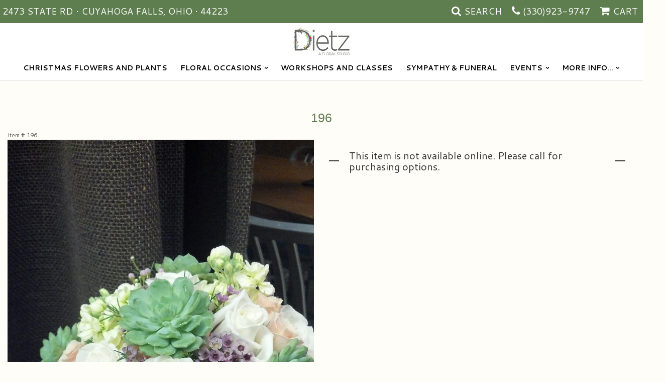

--- FILE ---
content_type: text/html
request_url: https://www.dietzfloralstudio.com/product/196
body_size: 6474
content:
<!doctype html>
<html>
<head>
	<meta charset='utf-8'>
	<meta http-equiv='X-UA-Compatible' content='IE=edge'>
	<meta name='viewport' content='width=device-width, initial-scale=1, user-scalable=no'>
	<meta name="keywords" content=""/>
<meta name="description" content="Order 196 flower arrangement from Dietz Floral Studio, your local Cuyahoga Falls, Ohio florist.  Send 196 floral arrangement throughout Cuyahoga Falls, Ohio and surrounding areas."/>
	<base href='//www.dietzfloralstudio.com/'/>
	
	<link rel="canonical" href="https://www.dietzfloralstudio.com/product/196"/>
	<link rel='stylesheet' href='system/assets/css/base.css'/>  
	<link rel='stylesheet' href='system/assets/css/bootstrap-reduced.min.css'/>
	<link rel='stylesheet' href='styles.css?1763417314'/>
	<link href="/system/assets/fontawesome/css/fontawesome.css" rel="stylesheet" />
<link href="/system/assets/fontawesome/css/brands.css" rel="stylesheet" />
	<meta name="p:domain_verify" content="e45abc6af3af73eec1fb8eda69ea6127"/>
	<script>function defer(callable){ (window.deferredScripts = window.deferredScripts || []).push(callable); }</script>
<!-- Google tag (gtag.js) -->
					<script async src='https://www.googletagmanager.com/gtag/js'></script>
					<script>
					  window.dataLayer = window.dataLayer || [];
					  function gtag(){dataLayer.push(arguments);}
					  gtag('js', new Date());gtag('config', 'UA-49864730-41');
gtag('config', 'UA-110994843-1');
gtag('config', 'UA-125524493-1');</script>
<script>gtag('event', 'view_item', {
								currency: 'USD',
								value: 0.00,
								items: [
									{
										item_id: '196',
										item_name: '196',
										affiliation: 'Dietz Floral Studio',
										
										price: 0.00,
										quantity: 1
									}
								]
							});
						</script>
<script type="application/ld+json">{"@context":"http://schema.org/","@type":"Florist","@id":"https://www.dietzfloralstudio.com","name":"Dietz Floral Studio","url":"https://www.dietzfloralstudio.com","address":{"@type":"PostalAddress","streetAddress":"2473 State Rd","addressLocality":"Cuyahoga Falls","addressRegion":"Ohio","postalCode":"44223","addressCountry":"United States","telephone":"3309239747"},"sameAs":["https://www.facebook.com/DietzFlorist"]}</script>
	<title>196 : Cuyahoga Falls, Ohio Florist : Same Day Flower Delivery for any occasion</title>
	<link rel='shortcut icon' href='favicon.ico'/>  
</head>
<body>
	
		
		
	
	
	
	<div id='top-navigation'>
		<div class='wrapper'>
			<span class='address'>2473 State Rd &bull; Cuyahoga Falls, Ohio &bull; 44223</span>
			<div class='menu-items'>
				<span class='menu-item' id='toggle-search'>
					<i class='icon fa fa-search'></i>
					<span class='label'>Search</span>
				</span>
				<div id='search-container'>
					
					<form id='search' method='get' action='advanced_search_result.php'>
						<input type='text' name='keywords' placeholder='Search...' autocomplete='off'/>
						<button type='submit'><i class='fa fa-search'></i></button>
					</form>
				
				
				
				</div>
				<div class='menu-item desktop'>
					<i class='icon fa fa-phone'></i>
					<span class='phone-number'> <a href='tel:(330)923-9747'>(330)923-9747</a></span> 
				</div>
				<span class='menu-item' id='toggle-navigation'>
					<i class='icon fa fa-bars'></i>
					<span class='label'>Menu</span>
				</span>
				<a class='menu-item menu-item-cart' href='cart'>
					<i class='icon fa fa-shopping-cart'></i>
					<span class='label'>Cart</span>
				</a>
				
				
			</div>
		</div>
	</div>
<div id='header-container'>
	<div id='header'>
		<div id='logo'><a href='index.php'>
			
			
			<a href='index.php' ><img src="images/logo.png" width="125" height="54" class="center" alt="Dietz Floral Studio" /></a>
			
			</div>  
	
		
		
		<span class='address'>2473 State Rd | Cuyahoga Falls, Ohio | 44223<br>
		<i class='icon fa fa-phone'></i><span class='phone-number'> <a href='tel:(330)923-9747'>(330)923-9747</a></span> 
		</span> 
		
	</div>
	</div>

	<div id='sticky-navigation'>
		<div id='navigation'>
					
			<ul><li class="category-christmas-flowers-and-plants lv-1"><a href="shop/christmas-flowers-and-plants" class="category-christmas-flowers-and-plants lv-1">Christmas Flowers and Plants</a></li><li class="category-floral-occasions lv-1 parent"><a href="shop/floral-occasions" class="category-floral-occasions lv-1 parent">Floral Occasions</a><ul><li class="category-floral-occasions/fall-flower-arrangements lv-2 child"><a href="shop/floral-occasions/fall-flower-arrangements" class="category-floral-occasions/fall-flower-arrangements lv-2 child">Fall Flowers</a></li><li class="category-floral-occasions/anniversary-love-romance lv-2 child"><a href="shop/floral-occasions/anniversary-love-romance" class="category-floral-occasions/anniversary-love-romance lv-2 child">Anniversary, Love & Romance</a></li><li class="category-floral-occasions/happy-birthday-flowers lv-2 child"><a href="shop/floral-occasions/happy-birthday-flowers" class="category-floral-occasions/happy-birthday-flowers lv-2 child">Happy Birthday Flowers</a></li><li class="category-floral-occasions/thinking-of-you lv-2 child"><a href="shop/floral-occasions/thinking-of-you" class="category-floral-occasions/thinking-of-you lv-2 child">Thinking of You</a></li><li class="category-floral-occasions/new-baby lv-2 child"><a href="shop/floral-occasions/new-baby" class="category-floral-occasions/new-baby lv-2 child">New Baby</a></li><li class="category-floral-occasions/plants-dish-gardens lv-2 child"><a href="shop/floral-occasions/plants-dish-gardens" class="category-floral-occasions/plants-dish-gardens lv-2 child">Plants & Dish Gardens</a></li><li class="category-floral-occasions/roses lv-2 child"><a href="shop/floral-occasions/roses" class="category-floral-occasions/roses lv-2 child">Roses</a></li><li class="category-floral-occasions/little-extras lv-2 child"><a href="shop/floral-occasions/little-extras" class="category-floral-occasions/little-extras lv-2 child">Little Extras</a></li><li class="category-floral-occasions/ala-carte-weddings-and-events lv-2 child"><a href="shop/floral-occasions/ala-carte-weddings-and-events" class="category-floral-occasions/ala-carte-weddings-and-events lv-2 child">Ala Carte Weddings and Events</a></li></ul></li><li class="category-workshops-and-classes lv-1"><a href="shop/workshops-and-classes" class="category-workshops-and-classes lv-1">Workshops and Classes</a></li><li class="category-sympathy lv-1"><a href="shop/sympathy" class="category-sympathy lv-1">Sympathy & Funeral</a></li></ul>
		<ul>
			<li class='lv-1 parent'>
							<a class='lv-1 parent'>Events</a>
							<ul>
								<li class='lv-2 child'><a class='lv-2 child' href='page/weddings'>Wedding Flowers</a></li>
								<li class='lv-2 child'><a class='lv-2 child' href='gallery/weddings'>View our Gallery</a></li>
								<li class='lv-2 child'><a class='lv-2 child' href='page/vendors'>Our Preferred Vendors</a></li>
								
								<li class='lv-2 child'><a href="page/bridal-consultation">Consultation Form</a>	</li>
								
							</ul>
						</li>
			
									
						
						<li class='lv-1 parent'>
							<a class='lv-1 parent'>More Info...</a>
							<ul>
								<li class='lv-2 child'><a class='lv-2 child' href='page/aboutus'>About Us</a></li>
								<li class='lv-2 child'><a class='lv-2 child' href='blog'>blog</a></li>
								<li class='lv-2 child'><a class='lv-2 child' href='page/contact-us'>Contact Us</a></li>
								<li class='lv-2 child'><a class='lv-2 child' href='page/delivery'>Delivery/Return Policy</a></li> 
								<li class='lv-2 child'><a class='lv-2 child' href='leave-a-review'>Leave a Review</a></li>
							</ul>
						</li>
					</ul>
		</div>
	</div>



	<div id='page'>
			
			<style>
#lighter-box {
	display: none;
	position: fixed;
	z-index: 1000000000;
	top: 0;
	left: 0;
	width: 100%;
	height: 100%;
}

#lighter-box-close {
	cursor: pointer;
	position: absolute;
	z-index: 99999999999; 
	top: 10px;
	right: 10px;
	width: 44px;
	height: 44px;
	color: rgba(255, 255, 255, .8);
	text-align: center;
	line-height: 44px;
	background: rgba(0, 0, 0, .4);
	border-radius: 5px;
}

#lighter-box-close:hover {
	background: rgba(0, 0, 0, .7);
}

html.dark #lighter-box-close {
	color: #000;
	text-shadow: 0 0 3px rgba(255, 255, 255, .3);
	background: rgba(255, 255, 255, .4);
	box-shadow: 0 0 3px rgba(255, 255, 255, .2) inset;
}

html.dark #lighter-box-close:hover {
	background: rgba(255, 255, 255, .6);
}

#lighter-box #lighter-box-overlay {
	position: absolute;
	top: 0;
	left: 0;
	width: 100%;
	height: 100%;
	opacity: 0;
	background: rgba(0, 0, 0, .3);
	box-shadow: inset 0 0 80px rgba(0, 0, 0, .3);
	transition: 1s;
}

html.dark #lighter-box #lighter-box-overlay {
	background: rgba(0, 0, 0, .8);	
	box-shadow: inset 0 0 80px rgba(0, 0, 0, .8);
}

#lighter-box.animate #lighter-box-overlay {
	opacity: 1;
}

#lighter-box .lighter-box-image-container {
	position: absolute;
	top: 0;
	left: 0;
	width: 100%;
	height: 100%;
	transition: .5s;
}

#lighter-box .lighter-box-image-container.enlarged {
	padding: 4%;
}

#lighter-box .lighter-box-image {
	position: relative;
	top: 50%;
	transform: translate(0, -50%);
	display: block;
	max-width: 100%;
	max-height: 100%;
	margin: auto;
	box-shadow: 0 2px 5px rgba(0, 0, 0, .2);
}

#lighter-box #lighter-box-image-original .lighter-box-image {
	background: #FFF;
}

.image-wrapper {
	position: relative;
	float: left;
	max-width: 100%;
}

.zoom-icon {
	display: none !important;
	position: absolute;
	bottom: 10px;
	right: 10px;
	padding: 8px;
	color: #FFF;
	opacity: .6;
	background: rgba(0, 0, 0, .4);
	border-radius: 5px;
	transition: .3s;
	pointer-events: none;
}

img[data-zoom-src]:not([data-zoom-src='']) {
	cursor: pointer;
}

img[data-zoom-src]:not([data-zoom-src='']) + .zoom-icon {
	display: inline-block !important;
}

.image-wrapper:hover .zoom-icon {
	opacity: .9;
}
</style>
<div class='row' id='product' itemscope itemtype="http://schema.org/Product">

	<div class='col-md-12'>
		<h1>196</h1>
		<meta itemprop='productID' content='124'/>
		<meta itemprop='brand' content="Dietz Floral Studio"/>
		<meta itemprop='url' content="https://www.dietzfloralstudio.com/product/196">
		<small class='sku'>Item # <span itemprop='sku'>196</span></small>
	</div>

	<div id='image' class='col-md-6'>
		<div class='row'>
			<div class='col-xs-12'>
				<div class='image-wrapper'>
					<img src='/system/images/cache/160bcbbdfb6faa6961ebf0c280855abd.700x1242.jpg' data-zoom-src='/system/images/cache/160bcbbdfb6faa6961ebf0c280855abd.800x1419.jpg' class='img-responsive' id='primary-image' itemprop="image" alt="196"/>
					<i class='fa fa-2x fa-search zoom-icon'></i>
				</div>
			</div>
		</div>

		<script>
		defer(function(){
			var $prices = $('#details .price, #details .sale-price');
			var $radios = $('.value input[type="radio"]');
			var $selects = $('.values select');

			$prices.each(function(){
				var $this = $(this);

				$this.data('original-price', $this.text().replace(/[^\d]/g, ''));
			});

			updatePriceFromSelections();

			$radios
				.on('change', function(){
					updatePriceFromSelections();
				});

			$selects
				.on('change', function(){
					updatePriceFromSelections();
				});

			function updatePriceFromSelections(){
				var selectedDifferences = 0;
				
				$radios
					.filter(':checked')
					.each(function(){
						var $checked = $(this);
						var difference = $checked.attr('data-price-difference');
						var negative = false;
						if(difference.indexOf('-') != -1){
							negative = true;
						}
						difference = parseInt(difference.replace(/[^\d]/g, ''));
						if(negative){
							selectedDifferences -= difference;
						}
						else{
							selectedDifferences += difference;
						}
					});

				$selects
					.each(function(){
						var $select = $(this);

						if(! ($select && $select[0] && $select[0].options.length)){
							return false;
						}

						var $selectedOption = $($select[0].options[$select[0].selectedIndex]);
						var difference = $selectedOption.attr('data-price-difference');
						var negative = false;
						if(difference.indexOf('-') != -1){
							negative = true;
						}
						difference = parseInt(difference.replace(/[^\d]/g, ''));
						if(negative){
							selectedDifferences -= difference;
						}
						else{
							selectedDifferences += difference;
						}
					});

				selectedDifferences = parseInt(selectedDifferences);

				$prices
					.each(function(){
						var $price = $(this);
						var amount = parseInt($price.data('original-price'));

						amount += selectedDifferences;
						amount = amount.toString();

						$price.html('<span class="dollars">' + amount.substr(0, amount.length - 2) + '</span><span class="decimal">.</span><span class="cents">' + amount.substr(-2) + '</span>');
					});
			}
		});
		</script> 
	</div>

	<div id='details' class='col-md-6'>
		<h3>This item is not available online. Please call for purchasing options.</h3>
	</div>
 
	<div class='col-md-12'>
		<div class='description1'>
		<h2>Substitution & Delivery Policy</h2>
		<div class='preserve-newlines'> 
		<p>We are committed to delivering your gift on time and as fresh and beautiful as possible. <br><br>Due to nature, seasonality, and regional availability of flowers, it is sometimes necessary to make substitutions of equal or greater value.  We reserve the right to substitute vases and baskets.  </p>
		</div>
	</div>
	</div>
	
</div> 
  



<script>
defer(function(){
	var $primaryImage = $('#primary-image');
	var $altImages = $('#alt-images');

	$altImages
		.on('click', 'img', function(){
			var $this = $(this);
			$primaryImage
				.attr('src', $this.attr('src'))
				.attr('data-zoom-src', $this.attr('data-zoom-src'));
		});

	$primaryImage
		.LighterBox()
		.additionalImages($altImages.find('img'));
});
</script>

	</div>

	<div id='footer'>
		<div class='container'>
			<div class='row'>
				<div class='col-xs-12'>
					<script>
	window.onRecaptchaLoaded = function(){
		[].forEach.call(document.querySelectorAll('.enable-onload'), function(input){
			input.setAttribute('data-loaded-value', input.value);
			input.value = input.getAttribute('data-loading-value');
		});
		[].forEach.call(document.forms, function(form){
			var container = form.querySelector('.g-recaptcha');
			// only bind to forms containing a '.g-recaptcha' element
			if(! container){
				return false;
			}
			(function(form){
				if(form.querySelector('.grecaptcha-badge')){
					return false; // already has a recaptcha
				}

				var containerId = grecaptcha.render(container, {
					'sitekey':	'6LcBo54UAAAAAMjlFiHe1gcsaqruS_GQiGFdynWM',
					'size':		'invisible',
					'badge':	'bottomright', // possible values: bottomright, bottomleft, inline
					'callback':	function(recaptchaToken){
						container.value = recaptchaToken;
						HTMLFormElement.prototype.submit.call(form);
					}
				});

				form.onsubmit = function(event){
					event.preventDefault();
					grecaptcha.execute(containerId);
				};
			})(form);
		});
		[].forEach.call(document.querySelectorAll('.enable-onload'), function(input){
			input.value = input.getAttribute('data-loaded-value');
		});
	};
</script>
<form method='post' action='email/subscribe' onfocusin='loadRecaptchaOnce(this)' onsubmit='event.preventDefault()'>
	<div class='form-group'>
		<div class='email-subscription-form'>
			<h4>Sign up for offers</h4>
			<input type='email' class='form-control' name='email' placeholder='email@example.com'/><br/>
			<input type='hidden' name='g-recaptcha-response' class='g-recaptcha'/>
			<input type='submit' class='btn btn-primary btn-block enable-onload' data-loading-value='Loading... please wait' value='Subscribe'/>
		</div>
	</div>
</form>
<script>
window.loadRecaptchaOnce = function(form){
	form && form.removeAttribute('onfocusin');
	window.loadRecaptchaOnce = function(){};
	var script = document.createElement('script');
	script.src='https://www.google.com/recaptcha/api.js?onload=onRecaptchaLoaded&render=explicit';
	document.querySelector('head').appendChild(script);
};
</script>

				</div>
			</div>
				<div class='row'>
				<div class='col-xs-12 col-md-3'>
					<ul>
						<li><span class='footer-title'>Location</span></li> 
						<li>Dietz Floral Studio</li>
						<li>2473 State Rd</li>
						
						<li>Cuyahoga Falls, Ohio 44223</li>
						<li><a id='phone' href='tel:3309239747'><i class='fa fa-lg fa-phone'></i> (330)923-9747</a></li>
						<li><a href='https://www.google.com/maps/search/?api=1&amp;query=2473+State+Rd+Cuyahoga+Falls+Ohio+44223&amp;query_place_id=ChIJWW6lh-knMYgRyQ88m6i_OYI'>Find us <i class='fa fa-map-marker'></i></a></li>
					</ul>
				</div>
				<div class='col-xs-12 col-md-3'>
					<ul>
						<li><span class='footer-title'>Helpful Links</span></li>
						<li><a href='page/aboutus'>About Us</a></li>
						<li><a href='page/contact-us'>Contact us</a></li>
						<li><a href='page/delivery'>Delivery</a></li>
						<li><a href='page/substitutions'>Substitutions</a></li>
					
					
						 <li><a href="leave-a-review">Leave a Review</a></li>
							
					</ul>
				</div>
				<div class='col-xs-12 col-md-3'>
					<ul>
						<li><span class='footer-title'>Hours of Operation</span></li>
						<li><div class="preserve-whitespace">Monday 10-5
Tuesday 10-5
Wednesday 10-5
Thursday 10-5
Friday 10-5
Saturday 10-1
Order on this website 24/7 and your order will be waiting for us when we arrive at work the next day.</div></li>
					</ul>
				</div>
				<div class='col-xs-12 col-md-3'>
					<ul>
						<li><span class='footer-title'>Communities we serve</span></li>
						<li><a href="ohio/florist-akron-oh">Akron</a>, 		
Barberton, 		
Bath, 			
<a href="ohio/florist-canton-oh">Canton</a>, 		
<a href="ohio/florist-cleveland-oh">Cleveland</a>, 		
<a href="ohio/florist-cleveland-heights-oh">Cleveland Heights</a>, 		
<a href="ohio/florist-cuyahoga-county-oh">Cuyahoga County</a>, 			
<a href="ohio/florist-cuyahoga-falls-oh">Cuyahoga Falls</a>, 			
<a href="ohio/florist-geauga-county-oh">Geauga County</a>, 			
<a href="ohio/florist-hudson-oh">Hudson</a>, 		
<a href="ohio/florist-kent-oh">Kent</a>, 			
<a href="ohio/florist-lakewood-oh">Lakewood</a>, 			
<a href="ohio/florist-medina-county-oh">Medina County</a>, 		
<a href="ohio/florist-mogadore-oh">Mogadore</a>, 		
<a href="ohio/florist-munroe-falls-oh">Munroe Falls</a>, 		
<a href="ohio/florist-parma-oh">Parma</a>, 			
<a href="ohio/florist-peninsula-oh">Peninsula</a>, 		
<a href="ohio/florist-portage-county-oh">Portage County</a>, 			
<a href="ohio/florist-ravenna-oh">Ravenna</a>, 		
<a href="ohio/florist-stark-county-oh">Stark County</a>, 			
<a href="ohio/florist-stow-oh">Stow</a>, 		
<a href="ohio/florist-strongsville-oh">Strongsville</a>,			
<a href="ohio/florist-summit-county-oh">Summit County</a>, 		
<a href="ohio/florist-tallmadge-oh">Tallmadge</a> in Ohio</li>
					</ul>
				</div>
			</div>
			<div class='row'>
				<div class='col-xs-12'>
					 <a href='https://www.facebook.com/DietzFlorist/' class='social facebook' target="_blank"><i class='fa fa-lg fa-facebook' ></i></a>

				<a href='https://www.pinterest.com/dietzflorist/' class='social pinterest' target="_blank"><i class='fa fa-lg fa-pinterest-p'></i></a>
				<a href='blog' class='social blog' target="_blank"><i class='fa fa-lg fa-blog'></i></a>   

				</div>
			</div>
		</div>
	</div>    
	<div id='to-top'>
		<i class='fa fa-lg fa-arrow-up to-top-icon'></i>
		<div class='to-top-caption'>to top</div>
	</div>
	<style>
	#to-top {
		cursor: pointer;
		position: fixed;
		right: 15px;
		bottom: 15px;
		width: 60px;
		height: 60px;
		margin-bottom: -200px;
		text-align: center;
		background: #FFF;
		border: 5px solid rgba(0, 0, 0, .3);
		border-radius: 100px;
		box-shadow: 0 1px 1px rgba(0, 0, 0, .3), 0 0 10px rgba(0, 0, 0, .1);
		transition: .2s;
	}

	#to-top.show {
		margin-bottom: 0;
	}

	#to-top:hover {
		border-color: rgba(0, 0, 0, .5);
	}

	#to-top .to-top-icon {
		line-height: 40px;
	}

	#to-top .to-top-caption {
		margin-top: -12px;
		font-size: .7em;
	}
	</style>
	<script>
	defer(function(){
		var $toTop = $('#to-top')
			.on('click', function(){
				$('html, body').animate({ scrollTop: 0 }, 100);
			});

		var windowHeight = Math.max(document.documentElement.clientHeight, window.innerHeight || 0);
		var $doc = $(document)
			.on('scroll', function(e){
				$toTop.toggleClass('show', $doc.scrollTop() > windowHeight);
			});
	});
	</script>
	<div id='footer2'>
		<div class='container'>
			<div class='row'>
				<div class='col-xs-5' id='copyright'>&copy; Copyright Dietz Floral Studio. <a href='page/privacy'>Privacy Policy</a></div>
				<div class='col-xs-7 text-right' id='attribution'><a href='http://www.websystems.com'>Website Design and Hosting by WebSystems.com</a></div>
			</div>
		</div>
	</div>
	<script src='system/assets/js/jquery-1.11.2.min.js'></script>
	<script src='system/assets/js/utils.min.js'></script>
	<script>
	(function(){
		let $toggle = document.getElementById('toggle-search');
		let $search = document.getElementById('search-container');
		$toggle.addEventListener('click', function(){
			document.body.classList.toggle('show-search');
			$search.querySelector('input').focus();
		});
	})();
	(function(){
		if(! window.IntersectionObserver){
			return false;
		}
		let $header = document.getElementById('header');
		let $navigation = document.getElementById('sticky-navigation');
		new IntersectionObserver(function(entries){
			$navigation.classList.toggle('floating', entries.length && ! entries[0].isIntersecting);
		}, {
			rootMargin: '1px',
			threshold: 0
		}).observe($header);
	})();
	</script>
	<link rel='stylesheet' href='system/assets/css/font-awesome.min.css'/>
<link rel="preconnect" href="https://fonts.googleapis.com">
<link rel="preconnect" href="https://fonts.gstatic.com" crossorigin>
<link href="https://fonts.googleapis.com/css2?family=Cantarell:ital,wght@0,400;0,700;1,400;1,700&display=swap" rel="stylesheet">
	<script type="text/javascript" async defer src="//assets.pinterest.com/js/pinit.js"></script>
	<script type="text/javascript" src="//assets.pinterest.com/js/pinit.js" data-pin-hover="true"></script> 


<script src='system/assets/js/lighterbox.js'></script><script>(window.deferredScripts || []).forEach(function(deferred){ deferred(); });</script></body></html>